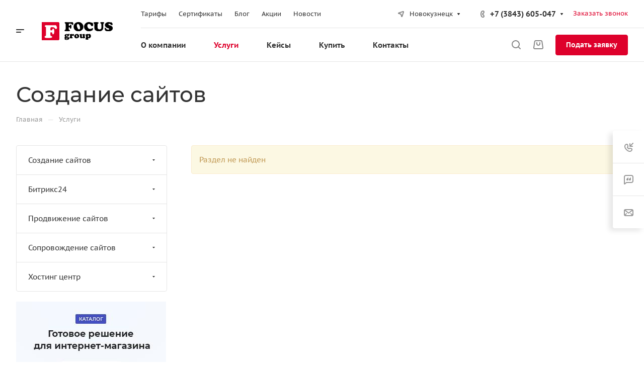

--- FILE ---
content_type: text/css
request_url: http://focus-gr.ru/bitrix/cache/css/s1/aspro-allcorp3digital/page_b6160ad5b47d759742c2e54f658eed3c/page_b6160ad5b47d759742c2e54f658eed3c_v1.css?1763361896277
body_size: 181
content:


/* Start:/bitrix/templates/aspro-allcorp3digital/components/bitrix/news/services/style.min.css?169824593449*/
.services-list~.text_after_items{margin-top:41px}
/* End */
/* /bitrix/templates/aspro-allcorp3digital/components/bitrix/news/services/style.min.css?169824593449 */


--- FILE ---
content_type: application/javascript
request_url: http://focus-gr.ru/bitrix/cache/js/s1/aspro-allcorp3digital/default_61ce8bf44c0029e17d53b473585c32d9/default_61ce8bf44c0029e17d53b473585c32d9_v1.js?17633571412467
body_size: 859
content:

; /* Start:"a:4:{s:4:"full";s:103:"/bitrix/components/aspro/regionality.list.allcorp3digital/templates/select/script.min.js?16982422482059";s:6:"source";s:84:"/bitrix/components/aspro/regionality.list.allcorp3digital/templates/select/script.js";s:3:"min";s:0:"";s:3:"map";s:0:"";}"*/
$(document).ready((function(){$(".confirm_region .aprove").on("click",(function(e){var _this=$(this);if($.removeCookie("current_region"),"-1"!=arAllcorp3Options.SITE_ADDRESS.indexOf(",")){var arDomains=arAllcorp3Options.SITE_ADDRESS.split(",");if(arDomains)for(var i in arDomains){var domain_name=arDomains[i].replace("\n","");domain_name=arDomains[i].replace("'",""),$.cookie("current_region",_this.data("id"),{path:"/",domain:domain_name})}}else $.cookie("current_region",_this.data("id"),{path:"/",domain:arAllcorp3Options.SITE_ADDRESS});$(".confirm_region").remove(),void 0!==_this.data("href")&&(location.href=_this.data("href"))})),$(".js_city_change").on("click",(function(){var _this=$(this);$(".region_wrapper .dropdown").fadeToggle(100),_this.closest(".top_mobile_region").length&&window.matchMedia("(max-width:991px)").matches&&($("#mobileheader .burger").click(),$(".mobilemenu__menu--regions > ul > li > div > a").click()),$(".confirm_region").remove()})),$(".js_city_chooser").on("click",(function(){var _this=$(this);$(".confirm_region").remove(),$(".region_wrapper .dropdown").removeClass("active"),_this.closest(".region_wrapper").find(".dropdown").toggleClass("active").fadeToggle(100),$(".region_wrapper .dropdown:not(.active)").hide()})),$("html, body").on("mousedown",(function(e){e.stopPropagation(),$(e.target).hasClass("dropdown")||$(".region_wrapper .dropdown").fadeOut(100)})),$(".region_wrapper").find("*").on("mousedown",(function(e){e.stopPropagation()})),$(".region_wrapper .more_item:not(.current) span").on("click",(function(e){if($.removeCookie("current_region"),"-1"!=arAllcorp3Options.SITE_ADDRESS.indexOf(",")){var arDomains=arAllcorp3Options.SITE_ADDRESS.split(",");if(arDomains)for(var i in arDomains){var domain_name=arDomains[i].replace("\n","");domain_name=arDomains[i].replace("'",""),$.cookie("current_region",$(this).data("region_id"),{path:"/",domain:domain_name})}}else $.cookie("current_region",$(this).data("region_id"),{path:"/",domain:arAllcorp3Options.SITE_ADDRESS});location.href=$(this).data("href")}))}));
/* End */
;; /* /bitrix/components/aspro/regionality.list.allcorp3digital/templates/select/script.min.js?16982422482059*/
